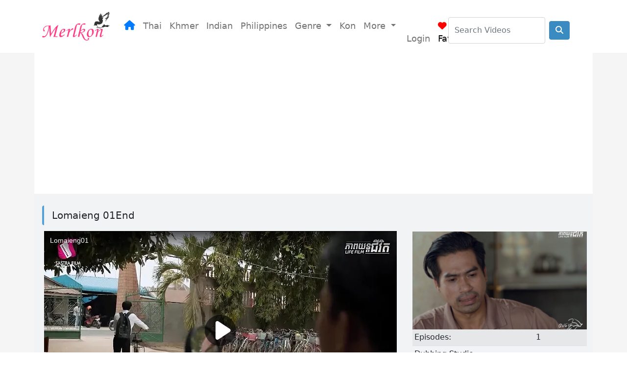

--- FILE ---
content_type: text/html; charset=UTF-8
request_url: https://www.khmerdrama.com/album/lomaieng-01end/
body_size: 37196
content:
<!DOCTYPE html>
<html lang="en">
<head>
    <!-- Required meta tags always come first -->
    <meta charset="utf-8">
    <meta name="viewport" content="width=device-width, initial-scale=1, shrink-to-fit=no">
    <meta http-equiv="x-ua-compatible" content="ie=edge">
	<meta http-equiv="Content-Security-Policy" content="upgrade-insecure-requests"> 
    <title>
        Lomaieng 01End	
    </title>
    <link rel='dns-prefetch' href='//cdn.jsdelivr.net' />
<link rel='dns-prefetch' href='//cdnjs.cloudflare.com' />
<link rel='dns-prefetch' href='//s.w.org' />
<link rel="alternate" type="application/rss+xml" title="Khmer Drama &raquo; Lomaieng 01End Comments Feed" href="https://www.khmerdrama.com/album/lomaieng-01end/feed/" />
		<script type="text/javascript">
			window._wpemojiSettings = {"baseUrl":"https:\/\/s.w.org\/images\/core\/emoji\/13.0.0\/72x72\/","ext":".png","svgUrl":"https:\/\/s.w.org\/images\/core\/emoji\/13.0.0\/svg\/","svgExt":".svg","source":{"concatemoji":"https:\/\/www.khmerdrama.com\/wp-includes\/js\/wp-emoji-release.min.js?ver=5.5.17"}};
			!function(e,a,t){var n,r,o,i=a.createElement("canvas"),p=i.getContext&&i.getContext("2d");function s(e,t){var a=String.fromCharCode;p.clearRect(0,0,i.width,i.height),p.fillText(a.apply(this,e),0,0);e=i.toDataURL();return p.clearRect(0,0,i.width,i.height),p.fillText(a.apply(this,t),0,0),e===i.toDataURL()}function c(e){var t=a.createElement("script");t.src=e,t.defer=t.type="text/javascript",a.getElementsByTagName("head")[0].appendChild(t)}for(o=Array("flag","emoji"),t.supports={everything:!0,everythingExceptFlag:!0},r=0;r<o.length;r++)t.supports[o[r]]=function(e){if(!p||!p.fillText)return!1;switch(p.textBaseline="top",p.font="600 32px Arial",e){case"flag":return s([127987,65039,8205,9895,65039],[127987,65039,8203,9895,65039])?!1:!s([55356,56826,55356,56819],[55356,56826,8203,55356,56819])&&!s([55356,57332,56128,56423,56128,56418,56128,56421,56128,56430,56128,56423,56128,56447],[55356,57332,8203,56128,56423,8203,56128,56418,8203,56128,56421,8203,56128,56430,8203,56128,56423,8203,56128,56447]);case"emoji":return!s([55357,56424,8205,55356,57212],[55357,56424,8203,55356,57212])}return!1}(o[r]),t.supports.everything=t.supports.everything&&t.supports[o[r]],"flag"!==o[r]&&(t.supports.everythingExceptFlag=t.supports.everythingExceptFlag&&t.supports[o[r]]);t.supports.everythingExceptFlag=t.supports.everythingExceptFlag&&!t.supports.flag,t.DOMReady=!1,t.readyCallback=function(){t.DOMReady=!0},t.supports.everything||(n=function(){t.readyCallback()},a.addEventListener?(a.addEventListener("DOMContentLoaded",n,!1),e.addEventListener("load",n,!1)):(e.attachEvent("onload",n),a.attachEvent("onreadystatechange",function(){"complete"===a.readyState&&t.readyCallback()})),(n=t.source||{}).concatemoji?c(n.concatemoji):n.wpemoji&&n.twemoji&&(c(n.twemoji),c(n.wpemoji)))}(window,document,window._wpemojiSettings);
		</script>
		<style type="text/css">
img.wp-smiley,
img.emoji {
	display: inline !important;
	border: none !important;
	box-shadow: none !important;
	height: 1em !important;
	width: 1em !important;
	margin: 0 .07em !important;
	vertical-align: -0.1em !important;
	background: none !important;
	padding: 0 !important;
}
</style>
	<link rel='stylesheet' id='wp-block-library-css'  href='https://www.khmerdrama.com/wp-includes/css/dist/block-library/style.min.css?ver=5.5.17' type='text/css' media='all' />
<link rel='stylesheet' id='bootstrap-css-css'  href='https://cdn.jsdelivr.net/npm/bootstrap@5.1.3/dist/css/bootstrap.min.css?ver=5.1.3' type='text/css' media='all' />
<link rel='stylesheet' id='font-awesome-css'  href='https://cdnjs.cloudflare.com/ajax/libs/font-awesome/6.4.0/css/all.min.css?ver=6.4.0' type='text/css' media='all' />
<link rel='stylesheet' id='theme-style-css'  href='https://www.khmerdrama.com/wp-content/themes/avenue/style.css?ver=1.0.6-b-modified-1746991298' type='text/css' media='all' />
<link rel='stylesheet' id='wp-pagenavi-css'  href='https://www.khmerdrama.com/wp-content/plugins/wp-pagenavi/pagenavi-css.css?ver=2.70-b-modified-1743132583' type='text/css' media='all' />
<script type='text/javascript' src='https://www.khmerdrama.com/wp-includes/js/jquery/jquery.js?ver=1.12.4-wp' id='jquery-core-js'></script>
<script type='text/javascript' id='video-load-script-js-extra'>
/* <![CDATA[ */
var avenue_search_ajax_object = {"ajax_url":"https:\/\/www.khmerdrama.com\/wp-admin\/admin-ajax.php"};
/* ]]> */
</script>
<script type='text/javascript' src='https://www.khmerdrama.com/wp-content/plugins/avenue-functions/js/avenue-ajax-search.js?ver=5.5.17-b-modified-1643769422' id='video-load-script-js'></script>
<script type='text/javascript' id='favorite-drama-script-js-extra'>
/* <![CDATA[ */
var add_favorite_drama_ajax_object = {"ajax_url":"https:\/\/www.khmerdrama.com\/wp-admin\/admin-ajax.php"};
/* ]]> */
</script>
<script type='text/javascript' src='https://www.khmerdrama.com/wp-content/plugins/avenue-functions/js/add-favorite-drama.js?ver=5.5.17-b-modified-1643769422' id='favorite-drama-script-js'></script>
<script type='text/javascript' id='add-video-to-album-script-js-extra'>
/* <![CDATA[ */
var add_video_to_album_ajax_object = {"ajax_url":"https:\/\/www.khmerdrama.com\/wp-admin\/admin-ajax.php"};
/* ]]> */
</script>
<script type='text/javascript' src='https://www.khmerdrama.com/wp-content/plugins/avenue-functions/js/add-video-to-album.js?ver=5.5.17-b-modified-1643769422' id='add-video-to-album-script-js'></script>
<script type='text/javascript' id='remove-favorite-drama-script-js-extra'>
/* <![CDATA[ */
var remove_favorite_drama_ajax_object = {"ajax_url":"https:\/\/www.khmerdrama.com\/wp-admin\/admin-ajax.php"};
/* ]]> */
</script>
<script type='text/javascript' src='https://www.khmerdrama.com/wp-content/plugins/avenue-functions/js/remove-favorite-drama.js?ver=5.5.17-b-modified-1643769422' id='remove-favorite-drama-script-js'></script>
<script type='text/javascript' id='rating-script-js-extra'>
/* <![CDATA[ */
var add_rating_ajax_object = {"ajax_url":"https:\/\/www.khmerdrama.com\/wp-admin\/admin-ajax.php"};
/* ]]> */
</script>
<script type='text/javascript' src='https://www.khmerdrama.com/wp-content/plugins/avenue-functions/js/add-rating-stars.js?ver=5.5.17-b-modified-1643769422' id='rating-script-js'></script>
<link rel="https://api.w.org/" href="https://www.khmerdrama.com/wp-json/" /><link rel="alternate" type="application/json" href="https://www.khmerdrama.com/wp-json/wp/v2/album/582304" /><link rel="EditURI" type="application/rsd+xml" title="RSD" href="https://www.khmerdrama.com/xmlrpc.php?rsd" />
<link rel="wlwmanifest" type="application/wlwmanifest+xml" href="https://www.khmerdrama.com/wp-includes/wlwmanifest.xml" /> 
<link rel='prev' title='Noon Neang Kean Jurn' href='https://www.khmerdrama.com/album/neang-kean-jurn/' />
<link rel='next' title='Somneuch Neak Psorng Preng Teng 4 01End' href='https://www.khmerdrama.com/album/somneuch-neak-psorng-preng-teng-4-01end/' />
<meta name="generator" content="WordPress 5.5.17" />
<link rel="canonical" href="https://www.khmerdrama.com/album/lomaieng-01end/" />
<link rel='shortlink' href='https://www.khmerdrama.com/?p=582304' />
<link rel="alternate" type="application/json+oembed" href="https://www.khmerdrama.com/wp-json/oembed/1.0/embed?url=https%3A%2F%2Fwww.khmerdrama.com%2Falbum%2Flomaieng-01end%2F" />
<link rel="alternate" type="text/xml+oembed" href="https://www.khmerdrama.com/wp-json/oembed/1.0/embed?url=https%3A%2F%2Fwww.khmerdrama.com%2Falbum%2Flomaieng-01end%2F&#038;format=xml" />
</head> 
<body class="background-image">
<header>
	<!--Navbar-->
<nav class="navbar navbar-expand-lg navbar-light">
	<div class="container navbar-content">

		<a class="navbar-brand logo" href="https://www.khmerdrama.com">
			<img src="https://www.khmerdrama.com/wp-content/themes/avenue/img/logo.png" class="header-logo">
		</a>

		<button class="navbar-toggler" type="button" data-bs-toggle="collapse" data-bs-target="#navbarNav" aria-controls="navbarNav" aria-expanded="false" aria-label="Toggle navigation">
			<span class="navbar-toggler-icon mt-2"></span>
		</button>

		<div class="collapse navbar-collapse mt-4 links" id="navbarNav">
			<ul class="navbar-nav me-auto mb-2 mb-lg-0">
				<li class="nav-item ">
					<a class="nav-link" href="https://www.khmerdrama.com"><i class="fa fa-home" style="color:#007bff;font-size:20px" ></i></a>
				</li>
				<li class="nav-item ">
					<a class="nav-link" href="/country/thailand/">Thai</a>
				</li>
				<li class="nav-item ">
					<a class="nav-link" href="/country/cambodia/">Khmer</a>
				</li>
				<li class="nav-item ">
					<a class="nav-link" href="/country/india/">Indian</a>
				</li>
				<li class="nav-item ">
					<a class="nav-link" href="/country/philippines/">Philippines</a>
				</li>
				<!-- Dropdown -->
				<li class="nav-item dropdown">
					<a class="nav-link dropdown-toggle" href="#" id="navbarDropdownMenuLink" role="button" data-bs-toggle="dropdown" aria-expanded="false">
						Genre
					</a>
					<ul class="dropdown-menu" aria-labelledby="navbarDropdownMenuLink">
						<li><a class="dropdown-item" href="/genre/thai-boran/">Boran</a></li>
						<li><a class="dropdown-item" href="/genre/horror">Horror</a></li>
					</ul>
				</li>
				<li class="nav-item ">
					<a class="nav-link" href="/albumcategory/kon/">Kon</a>
				</li>
				<li class="nav-item dropdown">
					<a class="nav-link dropdown-toggle" href="#" id="navbarDropdownMenuLink" role="button" data-bs-toggle="dropdown" aria-expanded="false">
						More
					</a>
					<ul class="dropdown-menu" aria-labelledby="navbarDropdownMenuLink">
						<li><a class="dropdown-item" href="https://khmeravenue.com/country/china/">Chinese</a></li>
						<li><a class="dropdown-item" href="https://khmeravenue.com/country/korea/">Korean</a></li>
					</ul>
				</li>
				<li class="nav-item nav-login">
					<a class="nav-link" href="https://www.khmerdrama.com/wp-admin/"><i class="fa fa-user-circle-o me-1" ></i>Login</a>
				</li>

				<!-- Favorites -->
				<script>
					jQuery(document).ready(function(){
						jQuery("#myFavorites").click(function(){
							alert("Please login to view your favorites!");
						});
					});
				</script>

				<li id="myFavorites" class="nav-item"><a class="nav-link" href="#" style="color: #000"><i class="fa fa-heart me-1" style="color:red"></i>Favorites</a></li>				<!-- End Favorites -->
			</ul>
		</div>

		<button class="navbar-toggler" type="button" data-bs-toggle="collapse" data-bs-target="#search" aria-controls="search" aria-expanded="false" aria-label="Toggle navigation">
			<i class="fa fa-search mt-2"></i>
		</button>

		<div class="collapse navbar-collapse search" id="search">
			<form class="d-flex mt-3 w-100" method="get" id="searchform" action="https://www.khmerdrama.com">
				<input class="form-control me-2 menu-search-form" type="text" placeholder="Search Videos" name="s" id="s">
				<button class="btn btn-primary my-2" type="submit"><i class="fa fa-search"></i></button>
			</form>
		</div>

	</div>
</nav>
<!--/.Navbar-->

</header>
<main class="main-section">
    <!-- Main layout -->
    <div class="container mb-4" style="background-color:#fff">

        <!-- Header Content Widget -->
        <div class="row">
            <div class="col-12 mb-2">
                                    <div class="textwidget widget-text"><!-- Header Ads -->
<div class="col-12 container">
<script async src="https://pagead2.googlesyndication.com/pagead/js/adsbygoogle.js?client=ca-pub-3791762523871241"
     crossorigin="anonymous"></script>
<!-- KhmerDrama - Page - Responsive - Header -->
<ins class="adsbygoogle"
     style="display:block"
     data-ad-client="ca-pub-3791762523871241"
     data-ad-slot="1639267731"
     data-ad-format="auto"
     data-full-width-responsive="true"></ins>
<script>
     (adsbygoogle = window.adsbygoogle || []).push({});
</script>
</div></div>                            </div>
        </div>

        <!-- Video Player -->
        <div class="row">
            <div class="col-12 col-md-8 video-player-section">
                                    <div class="textwidget widget-text"><div class="col-12 mt-4 px-1">
  <div class="album-content-title py-2 px-3 rounded">
	<h1 class="h5 mb-0">Lomaieng 01End</h1>
  </div>
</div></div><div class="textwidget widget-text"><script>
//Post ID - Required
var post_id = "582304";
</script></div><div class="textwidget widget-text"><!-- Include JQuerry Script  -->
<script src='https://ajax.googleapis.com/ajax/libs/jquery/1.8.3/jquery.min.js' type='text/javascript'></script>

<!-- Player Setting -->
<script language='javascript' type='text/javascript'>
var options = {
'player_container':'#player',
'player_ratio':'16:9',
'player_mobile_on_width':'600',
'player_desktop_video_width':'70%',
'automatic_response':false}
</script>

<!-- Video Player Script -->
<script type='text/javascript'>
var $ = jQuery.noConflict();
jQuery.fn.exists = function(callback) {
  var args = [].slice.call(arguments, 1);
  if (this.length) {
    callback.call(this, args);
  }
  return this;
};

//<![CDATA[

function Video_player(opt){;

/* check jquery library */
if(typeof $ == "undefined"){
 alert("Please insert jQuery library!");
 return;
}

/* variables */
if(typeof opt.player_list == "undefined"){
 return;
}

var files = [];
var titles = [];
var descriptions = [];
var images = [];
var html_ = "";
var video_count = 0;
var scroll_step = 0;
var list_item;
var list_item_desktop = 0;
var list_item_mobile = 0;
var item_height = 0;
var player = $(opt.player_container);
var width_ = player.width();
var ratio = opt.player_ratio.split(':');
ratio = ratio[1]/ratio[0];
var autocontinue;

/* read options */
for(var i=0; i<opt.player_list.length; i++){
 files.push(opt.player_list[i].file);
 titles.push(opt.player_list[i].title);
 descriptions.push(opt.player_list[i].description);
 images.push(opt.player_list[i].image); 
}

/* create html */
html_ += '<div class="sd_player">';
html_ += '<div class="sd_video"><span class="sd_loading" ><i class="fa fa-pulse fa-connectdevelop fa-fw"/></span>';
html_ += '<iframe id="video_player" src="" frameborder="0" allowfullscreen webkitallowfullscreen mozallowfullscreen></iframe>';
html_ += '<div class="sd_server"></div>';
html_ += '</div>';
html_ += '<div class="sd_videos">';
html_ += '<ul class="sd_list"></ul>';
html_ += '<div class="sd_control">';
html_ += '<span class="sd_prevPage sd_btn"><i class="fa fa-chevron-left"></i><i class="fa fa-chevron-left"></i><span> prevPage</span></span>';
html_ += '<span class="sd_prev sd_btn"><i class="fa fa-chevron-left"></i><span> prev</span></span>';
html_ += '<span class="sd_next sd_btn"><span>next </span><i class="fa fa-chevron-right"></i></span>';
html_ += '<span class="sd_nextPage sd_btn"><span>nextPage </span><i class="fa fa-chevron-right"></i><i class="fa fa-chevron-right"></i></span>';
html_ += '</div>';
html_ += '</div>';
html_ += '</div>';
player.html(html_);

/* is youtube */
function is_youtube(video_link){
 if(video_link.indexOf('watch?v')>-1){
  return video_link.substring(video_link.indexOf("?v=")+3);
 }else if(video_link.indexOf('youtube')>-1 || video_link.indexOf('youtu.be')>-1){
  return video_link.substring(video_link.lastIndexOf("/")+1);
 }
 return false;
}

/* create list */
html_ = '';
for(var i=0; i<titles.length; i++){
 html_ += '<li>';
 html_ += '<img style="width: 80px !important; height: 50px !important; " src="';
 if(is_youtube(files[i])){
  html_ += 'https://i3.ytimg.com/vi/'+ is_youtube(files[i])+'/hqdefault.jpg';
 }else if(files[i].indexOf("vimeo")>-1){
  html_ += '';
 }else if(files[i].indexOf("google")>-1){
  html_ += 'https://www.khmerdrama.com/wp-content/uploads/2017/03/video-150x125.png';   
 }else{
  html_ += images[i];
 }
 html_ += '" />';
 html_ += '<div>';
 html_ += '<h2 style="text-align:left">';
  html_ += '<i style="color:#f1c40f" class="fa ';
 if(is_youtube(files[i])){
  html_ += 'fa-youtube';
 }else if(files[i].indexOf("vimeo")>-1){
  html_ += 'fa-vimeo-square';
 }else if(files[i].indexOf("google")>-1){
  html_ += 'fa-google';
 }
    else if(files[i].indexOf("vid")>-1){
  html_ += 'fa-video-camera';
 }
     else{
  html_ += 'fa-file';
 }
 html_ += '';
 html_ += '"></i> ';
 html_ += titles[i]+'</h2>';
 html_ += '<p>'+descriptions[i]+'</p><span></span>';
 html_ += '</div>';
 html_ += '</li>';
}
player.find('.sd_list').html(html_);

for(var i=0; i<titles.length; i++){
 if(files[i].indexOf("vimeo")>-1){
  $.ajax({
   type:'GET',
   url: 'https://vimeo.com/api/v2/video/' + files[i].substring(files[i].lastIndexOf("/")+1) + '.json',
   jsonp: 'callback',
   dataType: 'jsonp',
   indexValue: i,
   success: function(data){; 
    var thumbnail_src = data[0].thumbnail_large;
    player.find('.sd_list').find('li').eq(this.indexValue).find('img').attr('src',thumbnail_src);
   }
  });
  //console.log('https://vimeo.com/api/v2/video/' + files[i].substring(files[i].lastIndexOf("/")+1) + '.json')  
 }
} 

//vimeo detect when video is end
$.getScript('https://f.vimeocdn.com/js_opt/froogaloop2.min.js'); 

//youtube detect when video is end
$.getScript('https://www.youtube.com/iframe_api');

var youtube_end_load = false;
function youtube_end(){ 
 youtube_end_load = true;
 new YT.Player('video_player', {
            events: {
                'onStateChange': function onPlayerStateChange(event) {
     switch(event.data) {
      case YT.PlayerState.ENDED:
       autocontinue = true;
       autocontinue_next();
       //console.log('Youtube is ended.');
      break;
     }     
    }
           }
    });
}
window.onYouTubeIframeAPIReady = function () {
 youtube_end();
}


/* load video */
function load_video(video){;
 var video_url = video;
 player.find('.sd_server').find('video').remove();
 player.find('.sd_server').hide();
 player.find('iframe').attr('src','').hide(); 
 player.find('.sd_loading').show();
 
 if(is_youtube(video)){
  /* youtube */ 
  video_url = "https://www.youtube.com/embed/"+is_youtube(video)+"?autoplay=0&loop=1&showinfo=0&rel=0&enablejsapi=1";
  if(autocontinue){   
   video_url = "https://www.youtube.com/embed/"+is_youtube(video)+"?autoplay=1&loop=1&showinfo=0&rel=0&enablejsapi=1";
  }
  player.find('iframe').attr('src',video_url).show(); 
  
  if(youtube_end_load){
   youtube_end();
  }
  
 }else if(video.indexOf("vimeo")>-1){
  /* vimeo */  
  video_url = "https://player.vimeo.com/video/"+video.substring(video.lastIndexOf('/')+1);
  if(autocontinue){
   player.find('iframe').attr('src',video_url+"?api=1&amp;player_id=video_player&amp;autoplay=1").show();
  }else{
   player.find('iframe').attr('src',video_url+"?api=1&amp;player_id=video_player").show();
  }
  if(typeof (player.find('iframe')[0]).addEvent != "undefined"){
   (player.find('iframe')[0]).addEvent('ready', function(player_id) {
    (player.find('iframe')[0]).addEvent('finish', function(){
     autocontinue = true;
     autocontinue_next();
     //console.log("Vimeo is ended");
    });
   });
  }
  
 }else if(video.indexOf("google")>-1){  
  /* google */ 
  player.find('iframe').attr('src',video_url).show(); 
 }
     else if(video.indexOf("vid")>-1){  
  /* vid */ 
  player.find('iframe').attr('src',video_url).show(); 
 }
    else{
  /* server */
  html_ = '';
  if(autocontinue){
   html_ += '<video width="100%" height="100%" controls controlsList="nodownload" autoplay>';
  }else{
   html_ += '<video width="100%" height="100%" controls controlsList="nodownload">';
  }
  html_ += '<source src="'+video_url.replace('.ogg','.mp4')+'" type="video/mp4">';
  html_ += '<source src="'+video_url.replace('.mp4','.ogg')+'" type="video/ogg">';
  html_ += '</video>';
  player.find('.sd_server').show().html(html_);
  player.find("video").bind("ended", function(){
   autocontinue = true;
   autocontinue_next();
   //console.log("Server is ended");
  });

 }
 player.find('iframe').load(function(){
  player.find('.sd_loading').hide();
 });
}

/* change video */
player.find('.sd_list').click(function(){
 autocontinue = true;
});
player.find('.sd_list').find('li').outerHeight(item_height);
player.find('.sd_list').find('li').each(function(num){
 $(this).click(function(){  
  video_count = num;
  if(player.find('.sd_list').find('li').eq(num).hasClass('selected')){return;};
  player.find('.sd_list').find('li').removeClass('selected').eq(num).addClass('selected');
  player.find('li').find('div').find('h2').removeClass('sele').eq(num).addClass('sele');
  load_video(files[num]); 
  select();
 });
});


/* select video */
function select(){
 if(video_count>0){
  player.find('.sd_prev').addClass('active');
 }else{
  player.find('.sd_prev').removeClass('active');
 }
 if(video_count<files.length-1){
  player.find('.sd_next').addClass('active');
 }else{
  player.find('.sd_next').removeClass('active');
 }
}
select();

/* size */
function size(){
 if($(window).width()<opt.player_mobile_on_width || !opt.automatic_response){ 
  list_item = list_item_mobile;
  if(opt.automatic_response){
   player.width($(window).width());
  }
  player.removeClass('sd_desktop');
  player.find('.sd_list').height(list_item*(item_height));
  player.find('.sd_video').height(player.find('.sd_video').width()*ratio);
  player.find('.sd_video').width('100%'); 
  player.find('.sd_videos').width('100%'); 
 }else{
  list_item = list_item_desktop;
  player.addClass('sd_desktop');
  player.width(width_);
  player.find('.sd_list').height(list_item*(item_height-0.8));
  player.find('.sd_video').height(player.find('.sd_videos').outerHeight());
  player.find('.sd_video').css('width',opt.player_desktop_video_width); 
  player.find('.sd_videos').css('width',100-parseInt(opt.player_desktop_video_width)+'%');
 } 
}
$(window).resize(function(){
 size();
}); 
size();

/* scroll */
function scroll(t){
 if(t.scrollTop()>0){
  player.find('.sd_prevPage').addClass('active');
 }else{
  player.find('.sd_prevPage').removeClass('active');
 }
 if(t[0].scrollHeight >= t.outerHeight()+t.scrollTop()+5){
  player.find('.sd_nextPage').addClass('active');
 }else{
  player.find('.sd_nextPage').removeClass('active');
 }
}
player.find('.sd_list').scroll(function(){
 scroll($(this));
});
scroll(player.find('.sd_list'));

/* view */
function view(direction){
 var viewTop = player.find('.sd_list').scrollTop();
 var viewBottom = viewTop + player.find('.sd_list').outerHeight();
 var elTop = player.find('.sd_list').find('li').eq(video_count).offset().top-player.find('.sd_list').find('li').eq(video_count).parent().offset().top;
 var elBottom = elTop + player.find('.sd_list').find('li').eq(video_count).outerHeight();
 if((elBottom+viewTop+10 >= viewBottom+player.find('.sd_list').find('li').eq(video_count).outerHeight())||(elBottom < 1)){
  scroll_step = video_count*(item_height);
  if(direction == 'prev'){
   scroll_step = (video_count-list_item+1)*(item_height);
  }
  player.find('.sd_list').animate({scrollTop:scroll_step},500);
 }
 return true;
}

/* CONTROL BUTTONS */
/* prevPage */
player.find('.sd_prevPage').click(function(){
 if($(this).hasClass('active')){
  scroll_step = player.find('.sd_list').scrollTop()-list_item*player.find('.sd_list').find('li').outerHeight();
  scroll_step = Math.ceil(scroll_step/item_height);
  player.find('.sd_list').animate({scrollTop:scroll_step*(item_height)},500);
 }
});
/* prev */
player.find('.sd_prev').click(function(){
 if(video_count>0){
  video_count--;  
  select();
  view('prev');
  player.find('.sd_list').find('li').eq(video_count).trigger('click');
 }
});
/* next */
player.find('.sd_next').click(function(){
 if(video_count<files.length-1){
  video_count++;
  select(); 
  view('next'); 
  player.find('.sd_list').find('li').eq(video_count).trigger('click');
 }
});
/* nextPage */
player.find('.sd_nextPage').click(function(){
 if($(this).hasClass('active')){
  scroll_step = player.find('.sd_list').scrollTop()+list_item*item_height;
  scroll_step = Math.ceil(scroll_step/item_height);
  player.find('.sd_list').animate({scrollTop:scroll_step*(item_height)},500);
 }
});

player.find('.sd_list').animate({scrollTop:0},10);
player.find('.sd_list').find('li').eq(0).trigger('click');
$(document).ready(function(){
$('script[src^="https://cdn.rawgit.com/uonkimsan710/4playlishcode/scriptcode/jj.js"]').remove();
});

function autocontinue_next(){
 if(video_count<files.length-1){
  video_count++;
  select(); 
  view('next'); 
  player.find('.sd_list').find('li').eq(video_count).trigger('click');
 }
}

}

var timer = setInterval(function(){
 if(typeof options != 'undefined'){
  new Video_player(options);
  clearInterval(timer);
 } 
},50);


//]]>
</script></div><div class="textwidget widget-text"><div class="col-12 mt-1 p-2"><div id="video-player-container" class="video-container col-12"><div id="player"></div><script>options.player_list = [{"file": "https://ok.ru/videoembed/2247520815637","title": "video 1","description": "video description","image": ""},]; var player = new Video_player(options);</script></div></div>

<div class="col-12" style="height:38px;font-size:1rem">
	<div class="float-start pb-2" style="width:60%"></div>
	<div id ="add-favorite" class="float-end text-end pb-2 pr-4">
					<script>
				jQuery(document).ready(function(){
					jQuery('#add-favorite span').on('click', function(){  
						alert("You must be logged in to add favorite!");
					});
				});
			</script>
			<span style="color:#666">Add Favorite</span><a class="breadcrumb-item mr-1" style="color:red"><span><i class="fa fa-heart mx-1"></i></span></a>
			</div>
</div>
</div>                            </div>

            <div class="col-12 col-md-4 video-player-section-sidebar">
                                    <div class="textwidget widget-text"><div class="d-none d-md-block" style="margin-top:4.8rem;"></div> </div><div class="textwidget widget-text"><div class="row mt-2"><div class="col-12"><a href="https://www.khmerdrama.com/album/lomaieng-01end/"><div class="album-content-image" style="background-image: url(https://www.khmerdrama.com/wp-content/uploads/2020/08/7.jpg)"></div></a></div></div></div><div class="textwidget widget-text">
<table class="table table-striped table-sm">
  <tbody>
    <tr>
      <td class="py-1">Episodes:</td>
      <td class="py-1">
        <div class="d-inline-block me-2">
          <i class="fa fa-youtube-play" style="font-size:2.2em;color:#dc143c"></i>
        </div>
        <div class="d-inline-block align-middle">
          1        </div>
      </td>
    </tr>
    <tr>
      <td>Dubbing Studio:</td>
      <td>
              </td>
    </tr>
    <tr>
      <td>Broadcast:</td>
      <td>
        Mon - Fri      </td>
    </tr>
    <tr>
      <td>
        <div>Rating:</div>
                  <script>
            jQuery(document).ready(function () {
              jQuery('#stars li').on('click', function () {
                alert("You must be logged in to rate!");
              });
            });
          </script>
        
        <div class="rating-stars mt-1">
                      <ul id="stars" class="list-inline mb-0">
              <li class="star list-inline-item" title='Sucks' data-value='1'><i class="fa fa-star fa-fw"></i></li>
              <li class="star list-inline-item" title='OK' data-value='2'><i class="fa fa-star fa-fw"></i></li>
              <li class="star list-inline-item" title='Good' data-value='3'><i class="fa fa-star fa-fw"></i></li>
              <li class="star list-inline-item" title='Excellent' data-value='4'><i class="fa fa-star fa-fw"></i></li>
              <li class="star list-inline-item" title='WOW!' data-value='5'><i class="fa fa-star fa-fw"></i></li>
            </ul>
                  </div>
      </td>
      <td>
        <div id="rating-score">
                    <i class="fa fa-star text-warning"></i>
        </div>
      </td>
    </tr>
  </tbody>
</table>
</div><div class="textwidget widget-text"><div class="mt-3">
<h3 class="h6" style="color:#666;padding-top:4px">Recent Favorites</h3>
</div>
<div id="recent-favorites" class="row w-100">

<p>No favorites have been submitted.</p>
</div></div>                            </div>
        </div>

        <!-- Content -->
        <div class="row">
            <div class="col-12 col-lg-8">
                                    <div class="textwidget widget-text">
<div class="row mt-4">
	<div class="col-12">
		<ul class="nav nav-tabs" style="font-size:1em" role="tablist">
			<li class="nav-item">
				<a class="nav-link active" data-bs-toggle="tab" style="padding:2px 8px" href="#about" role="tab">about</a>
			</li>
			<li class="nav-item">
				<a class="nav-link" data-bs-toggle="tab" style="padding:2px 8px" href="#add-video" role="tab">
					Add Video
				</a>
			</li>
		</ul>

		<!-- Tab panes -->
		<div class="tab-content mt-3 px-2">
			<div id="about" class="tab-pane fade show active" role="tabpanel"><br>
				<h3 class="h5">About:</h3>
				<p class="album-content-description">No synopsis written ...</p>
			</div>
			<div id="add-video" class="tab-pane fade" role="tabpanel"><br>
							<h3>Unauthorized</h3>
				<p><i class="fa fa-lock" style="color:#444"></i> Sorry, additional videos can only be added to this album/channel by chenna!</p>
						</div>
		</div>
	</div>
</div>
</div><div class="textwidget widget-text"><div class="under-content mb-1">
	<script async src="https://pagead2.googlesyndication.com/pagead/js/adsbygoogle.js?client=ca-pub-3791762523871241"
		 crossorigin="anonymous"></script>
	<!-- KhmerDrama - Page - Responsive - Under Content -->
	<ins class="adsbygoogle"
		 style="display:block"
		 data-ad-client="ca-pub-3791762523871241"
		 data-ad-slot="7724318024"
		 data-ad-format="auto"
		 data-full-width-responsive="true"></ins>
	<script>
		 (adsbygoogle = window.adsbygoogle || []).push({});
	</script>
</div></div><div class="textwidget widget-text">
<div class="row mt-4 px-2">
	<div class="video-list-scroll video-list-wrapper-scroll-y">
		<table id="latest-videos" class="table table-striped">
		<thead class="thead-light">
		  <tr>
			<th>Latest Videos</th>
			<th>Submitter: <b class="text-muted">chenna</b></th>
		  </tr>
		</thead>
		<tbody>
				  <tr style="height: 50px; vertical-align: middle">
			<td><a href="https://www.khmerdrama.com/album/lomaieng-01end/">
				<i class="fas fa-play video-list-icon"></i>Episode 01				</a>
			</td>
			<td>Feb 24, 2018</td>
		  </tr>
				</tbody>
		</table>
	</div>
</div>
</div>                            </div>

            <div class="col-12 col-lg-4">
                                    <div class="textwidget widget-text"><div class="mt-4">
	<h3 class="h5" style="color:#666;padding-top:4px">Recent Ratings</h3>
</div>
<div id="recent-rating" class="row w-100">
<p>No ratings have been submitted.</p>
</div></div><div class="textwidget widget-text"><div class="col-12 widget-container mt-3 mx-auto">
	<div>
		<script async src="https://pagead2.googlesyndication.com/pagead/js/adsbygoogle.js?client=ca-pub-3791762523871241"
			 crossorigin="anonymous"></script>
		<!-- Khmer Drama - Page - Sidebar -->
		<ins class="adsbygoogle"
			 style="display:block"
			 data-ad-client="ca-pub-3791762523871241"
			 data-ad-slot="1252177349"
			 data-ad-format="auto"
			 data-full-width-responsive="true"></ins>
		<script>
			 (adsbygoogle = window.adsbygoogle || []).push({});
		</script>
	</div>
</div></div><div class="textwidget widget-text"><div class="mt-4 d-flex align-items-center">
  <h3 class="h5" style="color:#666; padding-top:4px">Recent Comments</h3>
</div>

<p>No comments.</p></div>                            </div>
        </div>

        <!-- Comment Section -->
        <div class="row justify-content-start" id="comment-box">
            <div class="col-12 col-lg-8">
                <hr>
                	<div id="respond" class="comment-respond">
		<h3 id="reply-title" class="comment-reply-title">Discuss about: Lomaieng 01End <small><a rel="nofollow" id="cancel-comment-reply-link" href="/album/lomaieng-01end/#respond" style="display:none;">Cancel reply</a></small></h3><form action="https://www.khmerdrama.com/wp-comments-post.php" method="post" id="commentform" class="comment-form"><p class="comment-notes"><span id="email-notes">Your email address will not be published.</span> Required fields are marked <span class="required">*</span></p><div class="mb-3 comment-form-comment">
                            <label for="comment">Comment</label>
                            <textarea id="comment" name="comment" class="form-control" rows="8" aria-required="true"></textarea>
                        </div> <div class="mb-3 comment-form-author">
            <label for="author">Name</label> <span class="required">*</span><input id="author" class="form-control" name="author" type="text" value=""  aria-required='true' />
        </div>
<div class="mb-3 comment-form-email">
            <label for="email">Email</label> <span class="required">*</span><input id="email" name="email" class="form-control" type="text" value=""  aria-required='true' />
        </div>
<p class="form-submit"><input name="submit" type="submit" id="submit" class="submit" value="Post Comment" /> <input type='hidden' name='comment_post_ID' value='582304' id='comment_post_ID' />
<input type='hidden' name='comment_parent' id='comment_parent' value='0' />
</p><p style="display: none;"><input type="hidden" id="akismet_comment_nonce" name="akismet_comment_nonce" value="9453bc89a0" /></p><p style="display: none !important;"><label>&#916;<textarea name="ak_hp_textarea" cols="45" rows="8" maxlength="100"></textarea></label><input type="hidden" id="ak_js_1" name="ak_js" value="108"/><script>document.getElementById( "ak_js_1" ).setAttribute( "value", ( new Date() ).getTime() );</script></p></form>	</div><!-- #respond -->
	            </div>
        </div>
    </div>

</main>

<!--Footer-->

<div class="textwidget widget-text"><div class="footer-content">
	<div class="container">
		<div class="row">
			<div class="col-12 col-md-4 my-4">
				<h2 class="footer-bar text-uppercase" style="color:#fff;font-weight:700">About Us</h2>
				<div class="row">
					<div class="col-12">
						<img src="http://www.khmerdrama.com/wp-content/uploads/2020/10/merlkon-768x484.jpg" class="img-fluid">
					</div>
					<div class="col-12 mt-3 text-center">
					<span style="padding-right:10px"><a href="http://www.khmerdrama.com/about-us/">About</a></span> | <span style="padding:0 10px"><a href="http://www.khmerdrama.com/contact-us/">Contact</a></span> | <span style="padding-left:10px"><a href="http://www.khmerdrama.com/privacy-policy/">Privacy Policy</a></span>
					</div>
				</div>
			</div>

			<div class="col-12 col-md-4 my-4 pl-5">
				<h2 class="footer-bar text-uppercase" style="color:#fff;font-weight:700">Popular Links</h2>
				<ul class="footer-text" style="line-height:1.8">
					<li><a href="http://www.khmerdrama.com">New Releases</a></li>
					<li><a href="http://khmerdrama.com">On Air</a></li>
				</ul>
				<br />
				<ul class="footer-text" style="line-height:1.8">
					<li><a href="http://www.khmeravenue.com/country/china/">Chinese Dramas</a></li>
					<li><a href="http://khmerdrama.com">Thai Lakorn</a></li>
					<li><a href="http://www.khmeravenue.com/country/korea/">K-Dramas</a></li>
				</ul>
			</div>
			
			<div class="col-12 col-md-4 my-4 pl-5">
				<h2 class="footer-bar text-uppercase" style="color:#fff;font-weight:700">Site Links</h2>
				<ul class="footer-text" style="line-height:1.8">
					<li><a href="http://www.khmerdrama.com/wp-login.php?action=register">Register</a></li>
					<li><a href="http://khmerdrama.com/wp-admin/">Login</a></li>
				</ul>
				<br />
				<ul class="footer-text" style="line-height:1.8">
					<li><a href="http://www.khmerdrama.com/">Community (Coming Soon)</a></li>
					<li><a href="http://khmerdrama.com/">Submit Video (Coming Soon)</a></li>
				</ul>
			</div>
			
			</div>	

			<div class="col-12" style="padding: 30px;text-align:center">
			<hr/>
			<span class="copyright">© 2025 KhmerDrama.com</span><span class="ml-4" style="color:red">130</span><span class="ml-1" style="color:#eee">Online</span>
			</div>			
			
		</div>
	</div>
</div></div><!--/.Footer-->
<script type='text/javascript' src='https://cdn.jsdelivr.net/npm/bootstrap@5.1.3/dist/js/bootstrap.bundle.min.js?ver=5.1.3' id='bootstrap-js-js'></script>
<script type='text/javascript' src='https://www.khmerdrama.com/wp-includes/js/wp-embed.min.js?ver=5.5.17' id='wp-embed-js'></script>
<script defer type='text/javascript' src='https://www.khmerdrama.com/wp-content/plugins/akismet/_inc/akismet-frontend.js?ver=1680552160' id='akismet-frontend-js'></script>

</body>
</html>

--- FILE ---
content_type: text/html; charset=utf-8
request_url: https://www.google.com/recaptcha/api2/aframe
body_size: 267
content:
<!DOCTYPE HTML><html><head><meta http-equiv="content-type" content="text/html; charset=UTF-8"></head><body><script nonce="zGLvj8F9YbhabX0un_UfEg">/** Anti-fraud and anti-abuse applications only. See google.com/recaptcha */ try{var clients={'sodar':'https://pagead2.googlesyndication.com/pagead/sodar?'};window.addEventListener("message",function(a){try{if(a.source===window.parent){var b=JSON.parse(a.data);var c=clients[b['id']];if(c){var d=document.createElement('img');d.src=c+b['params']+'&rc='+(localStorage.getItem("rc::a")?sessionStorage.getItem("rc::b"):"");window.document.body.appendChild(d);sessionStorage.setItem("rc::e",parseInt(sessionStorage.getItem("rc::e")||0)+1);localStorage.setItem("rc::h",'1768792685726');}}}catch(b){}});window.parent.postMessage("_grecaptcha_ready", "*");}catch(b){}</script></body></html>

--- FILE ---
content_type: application/javascript
request_url: https://www.khmerdrama.com/wp-content/plugins/avenue-functions/js/add-favorite-drama.js?ver=5.5.17-b-modified-1643769422
body_size: 1039
content:
function add_favorite_drama()
{
	
jQuery(document).ready(function(){
	jQuery.ajax({
		type: "POST",
		data: {
			action: 'add_favorite_drama', // Action from server side to be triggered
			id: post_id, // var post_id already defined on page
		},
		dataType: 'json', //Return Data from Server as Json, Returns Javascript Object
		url: add_favorite_drama_ajax_object.ajax_url,
		success: function(data){
			jQuery("#add-favorite").html('<span style="color:#fff">Remove Favorite</span><a class="breadcrumb-item mr-1" style="color:#ccc"><span onclick="remove_favorite_drama()"<i class="fa fa-heart mx-1"></i></span></a>');	
			jQuery("#recent-favorites").prepend('<div id="fav-user-'+ data.user_id + '" class="col-2"><a href="' + data.user_page + '"><img class="float-left pr-1 rounded-circle" src="' + data.user_image + '" width="52px"></a></div>');	
			
			//Get length and remove last user
			var count = $("#recent-favorites > div").length;
			if(count > 5){
				$('#recent-favorites').children().last().remove();
			};
		}

	});
});
	
}



--- FILE ---
content_type: application/javascript
request_url: https://www.khmerdrama.com/wp-content/plugins/avenue-functions/js/remove-favorite-drama.js?ver=5.5.17-b-modified-1643769422
body_size: 688
content:
function remove_favorite_drama()
{
	
jQuery(document).ready(function(){
	jQuery.ajax({
		type: "POST",
		data: {
			action: 'remove_favorite_drama', // Action from server side to be triggered
			id: post_id, //var post_id already defined on page
		},
		dataType: 'json', //Return Data from Server as Json, Returns Javascript Object
		url: remove_favorite_drama_ajax_object.ajax_url,
		success: function(data){
			jQuery("#add-favorite").html('<span style="color:#fff">Add Favorite</span><a class="breadcrumb-item mr-1" style="color:red"><span onclick="add_favorite_drama()"<i class="fa fa-heart mx-1"></i></span></a>');	
			jQuery("#fav-user-" + data.user_id ).remove();
		}

	});
});
	
}